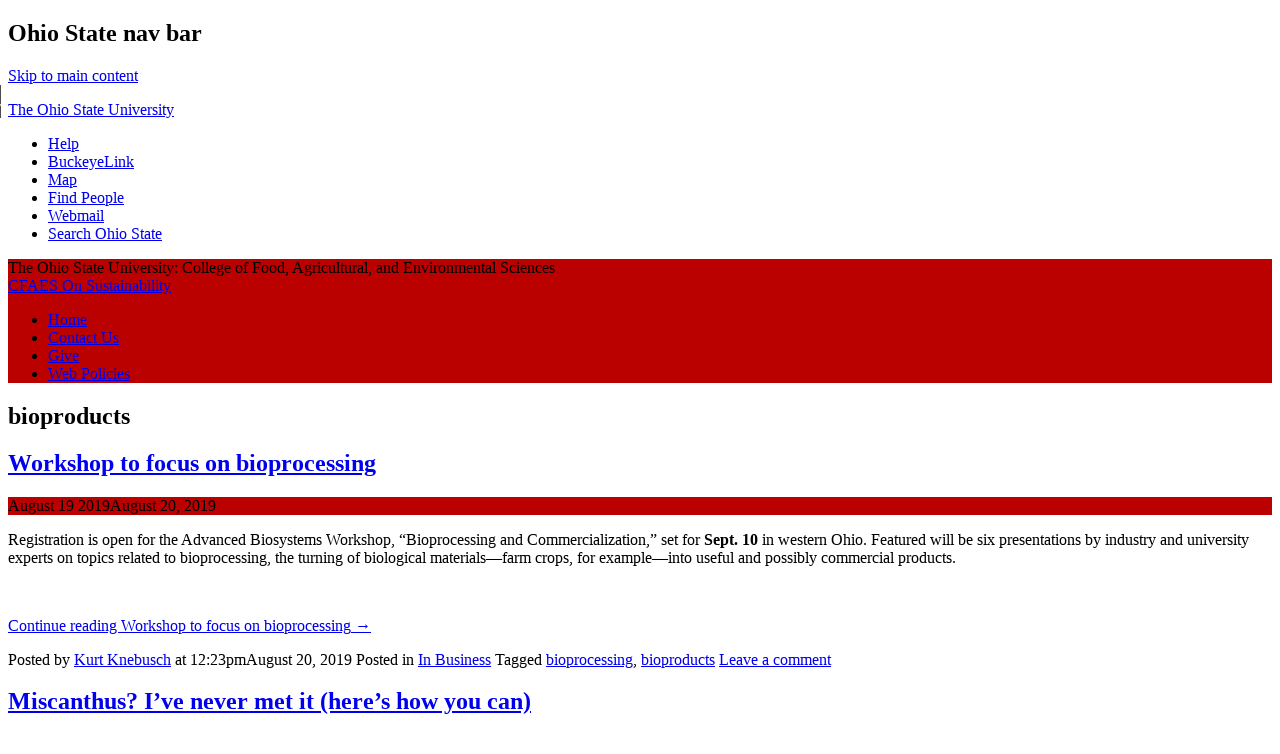

--- FILE ---
content_type: text/html; charset=UTF-8
request_url: https://u.osu.edu/sustainability/tag/bioproducts/
body_size: 16145
content:
<!DOCTYPE html>
<!--[if lt IE 7 ]><html class="ie ie6" lang="en-US"> <![endif]-->
<!--[if IE 7 ]><html class="ie ie7" lang="en-US"> <![endif]-->
<!--[if IE 8 ]><html class="ie ie8" lang="en-US"> <![endif]-->
<!--[if (gte IE 9)|!(IE)]><!--><html lang="en-US"><!--<![endif]-->
<head>
<meta charset="UTF-8" />
<meta name="viewport" content="width=device-width, initial-scale=1">
<meta http-equiv="X-UA-Compatible" content="IE=edge" />
<title>bioproducts | CFAES On Sustainability</title>
<link rel="profile" href="http://gmpg.org/xfn/11" />
<link rel="pingback" href="https://u.osu.edu/sustainability/xmlrpc.php" />
<link href="//maxcdn.bootstrapcdn.com/font-awesome/4.2.0/css/font-awesome.min.css" rel="stylesheet">
<!-- favicons -->
<link rel="shortcut icon" href="https://u.osu.edu/sustainability/wp-content/themes/osu/assets/osu_navbar/images/favicon.ico">
<link rel="apple-touch-icon" href="https://u.osu.edu/sustainability/wp-content/themes/osu/assets/osu_navbar/images/apple-touch-icon.png">

<meta name='robots' content='max-image-preview:large' />
<link rel='dns-prefetch' href='//www.osu.edu' />
<link rel="alternate" type="application/rss+xml" title="CFAES On Sustainability &raquo; Feed" href="https://u.osu.edu/sustainability/feed/" />
<link rel="alternate" type="application/rss+xml" title="CFAES On Sustainability &raquo; Comments Feed" href="https://u.osu.edu/sustainability/comments/feed/" />
<link rel="alternate" type="application/rss+xml" title="CFAES On Sustainability &raquo; bioproducts Tag Feed" href="https://u.osu.edu/sustainability/tag/bioproducts/feed/" />
<style id='wp-img-auto-sizes-contain-inline-css' type='text/css'>
img:is([sizes=auto i],[sizes^="auto," i]){contain-intrinsic-size:3000px 1500px}
/*# sourceURL=wp-img-auto-sizes-contain-inline-css */
</style>
<style id='wp-emoji-styles-inline-css' type='text/css'>

	img.wp-smiley, img.emoji {
		display: inline !important;
		border: none !important;
		box-shadow: none !important;
		height: 1em !important;
		width: 1em !important;
		margin: 0 0.07em !important;
		vertical-align: -0.1em !important;
		background: none !important;
		padding: 0 !important;
	}
/*# sourceURL=wp-emoji-styles-inline-css */
</style>
<style id='wp-block-library-inline-css' type='text/css'>
:root{--wp-block-synced-color:#7a00df;--wp-block-synced-color--rgb:122,0,223;--wp-bound-block-color:var(--wp-block-synced-color);--wp-editor-canvas-background:#ddd;--wp-admin-theme-color:#007cba;--wp-admin-theme-color--rgb:0,124,186;--wp-admin-theme-color-darker-10:#006ba1;--wp-admin-theme-color-darker-10--rgb:0,107,160.5;--wp-admin-theme-color-darker-20:#005a87;--wp-admin-theme-color-darker-20--rgb:0,90,135;--wp-admin-border-width-focus:2px}@media (min-resolution:192dpi){:root{--wp-admin-border-width-focus:1.5px}}.wp-element-button{cursor:pointer}:root .has-very-light-gray-background-color{background-color:#eee}:root .has-very-dark-gray-background-color{background-color:#313131}:root .has-very-light-gray-color{color:#eee}:root .has-very-dark-gray-color{color:#313131}:root .has-vivid-green-cyan-to-vivid-cyan-blue-gradient-background{background:linear-gradient(135deg,#00d084,#0693e3)}:root .has-purple-crush-gradient-background{background:linear-gradient(135deg,#34e2e4,#4721fb 50%,#ab1dfe)}:root .has-hazy-dawn-gradient-background{background:linear-gradient(135deg,#faaca8,#dad0ec)}:root .has-subdued-olive-gradient-background{background:linear-gradient(135deg,#fafae1,#67a671)}:root .has-atomic-cream-gradient-background{background:linear-gradient(135deg,#fdd79a,#004a59)}:root .has-nightshade-gradient-background{background:linear-gradient(135deg,#330968,#31cdcf)}:root .has-midnight-gradient-background{background:linear-gradient(135deg,#020381,#2874fc)}:root{--wp--preset--font-size--normal:16px;--wp--preset--font-size--huge:42px}.has-regular-font-size{font-size:1em}.has-larger-font-size{font-size:2.625em}.has-normal-font-size{font-size:var(--wp--preset--font-size--normal)}.has-huge-font-size{font-size:var(--wp--preset--font-size--huge)}.has-text-align-center{text-align:center}.has-text-align-left{text-align:left}.has-text-align-right{text-align:right}.has-fit-text{white-space:nowrap!important}#end-resizable-editor-section{display:none}.aligncenter{clear:both}.items-justified-left{justify-content:flex-start}.items-justified-center{justify-content:center}.items-justified-right{justify-content:flex-end}.items-justified-space-between{justify-content:space-between}.screen-reader-text{border:0;clip-path:inset(50%);height:1px;margin:-1px;overflow:hidden;padding:0;position:absolute;width:1px;word-wrap:normal!important}.screen-reader-text:focus{background-color:#ddd;clip-path:none;color:#444;display:block;font-size:1em;height:auto;left:5px;line-height:normal;padding:15px 23px 14px;text-decoration:none;top:5px;width:auto;z-index:100000}html :where(.has-border-color){border-style:solid}html :where([style*=border-top-color]){border-top-style:solid}html :where([style*=border-right-color]){border-right-style:solid}html :where([style*=border-bottom-color]){border-bottom-style:solid}html :where([style*=border-left-color]){border-left-style:solid}html :where([style*=border-width]){border-style:solid}html :where([style*=border-top-width]){border-top-style:solid}html :where([style*=border-right-width]){border-right-style:solid}html :where([style*=border-bottom-width]){border-bottom-style:solid}html :where([style*=border-left-width]){border-left-style:solid}html :where(img[class*=wp-image-]){height:auto;max-width:100%}:where(figure){margin:0 0 1em}html :where(.is-position-sticky){--wp-admin--admin-bar--position-offset:var(--wp-admin--admin-bar--height,0px)}@media screen and (max-width:600px){html :where(.is-position-sticky){--wp-admin--admin-bar--position-offset:0px}}

/*# sourceURL=wp-block-library-inline-css */
</style><style id='global-styles-inline-css' type='text/css'>
:root{--wp--preset--aspect-ratio--square: 1;--wp--preset--aspect-ratio--4-3: 4/3;--wp--preset--aspect-ratio--3-4: 3/4;--wp--preset--aspect-ratio--3-2: 3/2;--wp--preset--aspect-ratio--2-3: 2/3;--wp--preset--aspect-ratio--16-9: 16/9;--wp--preset--aspect-ratio--9-16: 9/16;--wp--preset--color--black: #000000;--wp--preset--color--cyan-bluish-gray: #abb8c3;--wp--preset--color--white: #ffffff;--wp--preset--color--pale-pink: #f78da7;--wp--preset--color--vivid-red: #cf2e2e;--wp--preset--color--luminous-vivid-orange: #ff6900;--wp--preset--color--luminous-vivid-amber: #fcb900;--wp--preset--color--light-green-cyan: #7bdcb5;--wp--preset--color--vivid-green-cyan: #00d084;--wp--preset--color--pale-cyan-blue: #8ed1fc;--wp--preset--color--vivid-cyan-blue: #0693e3;--wp--preset--color--vivid-purple: #9b51e0;--wp--preset--gradient--vivid-cyan-blue-to-vivid-purple: linear-gradient(135deg,rgb(6,147,227) 0%,rgb(155,81,224) 100%);--wp--preset--gradient--light-green-cyan-to-vivid-green-cyan: linear-gradient(135deg,rgb(122,220,180) 0%,rgb(0,208,130) 100%);--wp--preset--gradient--luminous-vivid-amber-to-luminous-vivid-orange: linear-gradient(135deg,rgb(252,185,0) 0%,rgb(255,105,0) 100%);--wp--preset--gradient--luminous-vivid-orange-to-vivid-red: linear-gradient(135deg,rgb(255,105,0) 0%,rgb(207,46,46) 100%);--wp--preset--gradient--very-light-gray-to-cyan-bluish-gray: linear-gradient(135deg,rgb(238,238,238) 0%,rgb(169,184,195) 100%);--wp--preset--gradient--cool-to-warm-spectrum: linear-gradient(135deg,rgb(74,234,220) 0%,rgb(151,120,209) 20%,rgb(207,42,186) 40%,rgb(238,44,130) 60%,rgb(251,105,98) 80%,rgb(254,248,76) 100%);--wp--preset--gradient--blush-light-purple: linear-gradient(135deg,rgb(255,206,236) 0%,rgb(152,150,240) 100%);--wp--preset--gradient--blush-bordeaux: linear-gradient(135deg,rgb(254,205,165) 0%,rgb(254,45,45) 50%,rgb(107,0,62) 100%);--wp--preset--gradient--luminous-dusk: linear-gradient(135deg,rgb(255,203,112) 0%,rgb(199,81,192) 50%,rgb(65,88,208) 100%);--wp--preset--gradient--pale-ocean: linear-gradient(135deg,rgb(255,245,203) 0%,rgb(182,227,212) 50%,rgb(51,167,181) 100%);--wp--preset--gradient--electric-grass: linear-gradient(135deg,rgb(202,248,128) 0%,rgb(113,206,126) 100%);--wp--preset--gradient--midnight: linear-gradient(135deg,rgb(2,3,129) 0%,rgb(40,116,252) 100%);--wp--preset--font-size--small: 13px;--wp--preset--font-size--medium: 20px;--wp--preset--font-size--large: 36px;--wp--preset--font-size--x-large: 42px;--wp--preset--spacing--20: 0.44rem;--wp--preset--spacing--30: 0.67rem;--wp--preset--spacing--40: 1rem;--wp--preset--spacing--50: 1.5rem;--wp--preset--spacing--60: 2.25rem;--wp--preset--spacing--70: 3.38rem;--wp--preset--spacing--80: 5.06rem;--wp--preset--shadow--natural: 6px 6px 9px rgba(0, 0, 0, 0.2);--wp--preset--shadow--deep: 12px 12px 50px rgba(0, 0, 0, 0.4);--wp--preset--shadow--sharp: 6px 6px 0px rgba(0, 0, 0, 0.2);--wp--preset--shadow--outlined: 6px 6px 0px -3px rgb(255, 255, 255), 6px 6px rgb(0, 0, 0);--wp--preset--shadow--crisp: 6px 6px 0px rgb(0, 0, 0);}:where(.is-layout-flex){gap: 0.5em;}:where(.is-layout-grid){gap: 0.5em;}body .is-layout-flex{display: flex;}.is-layout-flex{flex-wrap: wrap;align-items: center;}.is-layout-flex > :is(*, div){margin: 0;}body .is-layout-grid{display: grid;}.is-layout-grid > :is(*, div){margin: 0;}:where(.wp-block-columns.is-layout-flex){gap: 2em;}:where(.wp-block-columns.is-layout-grid){gap: 2em;}:where(.wp-block-post-template.is-layout-flex){gap: 1.25em;}:where(.wp-block-post-template.is-layout-grid){gap: 1.25em;}.has-black-color{color: var(--wp--preset--color--black) !important;}.has-cyan-bluish-gray-color{color: var(--wp--preset--color--cyan-bluish-gray) !important;}.has-white-color{color: var(--wp--preset--color--white) !important;}.has-pale-pink-color{color: var(--wp--preset--color--pale-pink) !important;}.has-vivid-red-color{color: var(--wp--preset--color--vivid-red) !important;}.has-luminous-vivid-orange-color{color: var(--wp--preset--color--luminous-vivid-orange) !important;}.has-luminous-vivid-amber-color{color: var(--wp--preset--color--luminous-vivid-amber) !important;}.has-light-green-cyan-color{color: var(--wp--preset--color--light-green-cyan) !important;}.has-vivid-green-cyan-color{color: var(--wp--preset--color--vivid-green-cyan) !important;}.has-pale-cyan-blue-color{color: var(--wp--preset--color--pale-cyan-blue) !important;}.has-vivid-cyan-blue-color{color: var(--wp--preset--color--vivid-cyan-blue) !important;}.has-vivid-purple-color{color: var(--wp--preset--color--vivid-purple) !important;}.has-black-background-color{background-color: var(--wp--preset--color--black) !important;}.has-cyan-bluish-gray-background-color{background-color: var(--wp--preset--color--cyan-bluish-gray) !important;}.has-white-background-color{background-color: var(--wp--preset--color--white) !important;}.has-pale-pink-background-color{background-color: var(--wp--preset--color--pale-pink) !important;}.has-vivid-red-background-color{background-color: var(--wp--preset--color--vivid-red) !important;}.has-luminous-vivid-orange-background-color{background-color: var(--wp--preset--color--luminous-vivid-orange) !important;}.has-luminous-vivid-amber-background-color{background-color: var(--wp--preset--color--luminous-vivid-amber) !important;}.has-light-green-cyan-background-color{background-color: var(--wp--preset--color--light-green-cyan) !important;}.has-vivid-green-cyan-background-color{background-color: var(--wp--preset--color--vivid-green-cyan) !important;}.has-pale-cyan-blue-background-color{background-color: var(--wp--preset--color--pale-cyan-blue) !important;}.has-vivid-cyan-blue-background-color{background-color: var(--wp--preset--color--vivid-cyan-blue) !important;}.has-vivid-purple-background-color{background-color: var(--wp--preset--color--vivid-purple) !important;}.has-black-border-color{border-color: var(--wp--preset--color--black) !important;}.has-cyan-bluish-gray-border-color{border-color: var(--wp--preset--color--cyan-bluish-gray) !important;}.has-white-border-color{border-color: var(--wp--preset--color--white) !important;}.has-pale-pink-border-color{border-color: var(--wp--preset--color--pale-pink) !important;}.has-vivid-red-border-color{border-color: var(--wp--preset--color--vivid-red) !important;}.has-luminous-vivid-orange-border-color{border-color: var(--wp--preset--color--luminous-vivid-orange) !important;}.has-luminous-vivid-amber-border-color{border-color: var(--wp--preset--color--luminous-vivid-amber) !important;}.has-light-green-cyan-border-color{border-color: var(--wp--preset--color--light-green-cyan) !important;}.has-vivid-green-cyan-border-color{border-color: var(--wp--preset--color--vivid-green-cyan) !important;}.has-pale-cyan-blue-border-color{border-color: var(--wp--preset--color--pale-cyan-blue) !important;}.has-vivid-cyan-blue-border-color{border-color: var(--wp--preset--color--vivid-cyan-blue) !important;}.has-vivid-purple-border-color{border-color: var(--wp--preset--color--vivid-purple) !important;}.has-vivid-cyan-blue-to-vivid-purple-gradient-background{background: var(--wp--preset--gradient--vivid-cyan-blue-to-vivid-purple) !important;}.has-light-green-cyan-to-vivid-green-cyan-gradient-background{background: var(--wp--preset--gradient--light-green-cyan-to-vivid-green-cyan) !important;}.has-luminous-vivid-amber-to-luminous-vivid-orange-gradient-background{background: var(--wp--preset--gradient--luminous-vivid-amber-to-luminous-vivid-orange) !important;}.has-luminous-vivid-orange-to-vivid-red-gradient-background{background: var(--wp--preset--gradient--luminous-vivid-orange-to-vivid-red) !important;}.has-very-light-gray-to-cyan-bluish-gray-gradient-background{background: var(--wp--preset--gradient--very-light-gray-to-cyan-bluish-gray) !important;}.has-cool-to-warm-spectrum-gradient-background{background: var(--wp--preset--gradient--cool-to-warm-spectrum) !important;}.has-blush-light-purple-gradient-background{background: var(--wp--preset--gradient--blush-light-purple) !important;}.has-blush-bordeaux-gradient-background{background: var(--wp--preset--gradient--blush-bordeaux) !important;}.has-luminous-dusk-gradient-background{background: var(--wp--preset--gradient--luminous-dusk) !important;}.has-pale-ocean-gradient-background{background: var(--wp--preset--gradient--pale-ocean) !important;}.has-electric-grass-gradient-background{background: var(--wp--preset--gradient--electric-grass) !important;}.has-midnight-gradient-background{background: var(--wp--preset--gradient--midnight) !important;}.has-small-font-size{font-size: var(--wp--preset--font-size--small) !important;}.has-medium-font-size{font-size: var(--wp--preset--font-size--medium) !important;}.has-large-font-size{font-size: var(--wp--preset--font-size--large) !important;}.has-x-large-font-size{font-size: var(--wp--preset--font-size--x-large) !important;}
/*# sourceURL=global-styles-inline-css */
</style>

<style id='classic-theme-styles-inline-css' type='text/css'>
/*! This file is auto-generated */
.wp-block-button__link{color:#fff;background-color:#32373c;border-radius:9999px;box-shadow:none;text-decoration:none;padding:calc(.667em + 2px) calc(1.333em + 2px);font-size:1.125em}.wp-block-file__button{background:#32373c;color:#fff;text-decoration:none}
/*# sourceURL=/wp-includes/css/classic-themes.min.css */
</style>
<link rel='stylesheet' id='blog_listing_pager-css' href='https://u.osu.edu/sustainability/wp-content/plugins/u-osu-blog-listing/includes/styles/blog-listing-styles.css?ver=6.9' type='text/css' media='all' />
<link rel='stylesheet' id='osu-style-css' href='https://u.osu.edu/sustainability/wp-content/themes/osu-3/style.css?ver=6.9' type='text/css' media='all' />
<link rel='stylesheet' id='osu-a11y-navbar-css' href='https://u.osu.edu/sustainability/wp-content/themes/osu/assets/a11y-navbar/css/a11y-navbar.styles.css?ver=6.9' type='text/css' media='all' />
<link rel='stylesheet' id='osu-webfonts-css' href='//www.osu.edu/assets/fonts/extended/webfonts.css?ver=6.9' type='text/css' media='all' />
<link rel='stylesheet' id='osu-navbar-css' href='https://u.osu.edu/sustainability/wp-content/themes/osu/assets/osu_navbar/css/osu_navbar-resp-white.css?ver=6.9' type='text/css' media='all' />
<link rel='stylesheet' id='osu-layout-css' href='https://u.osu.edu/sustainability/wp-content/themes/osu/layouts/content-sidebar.css?ver=6.9' type='text/css' media='all' />
<link rel='stylesheet' id='osu-global-css' href='https://u.osu.edu/sustainability/wp-content/themes/osu/assets/css/global.css?ver=1725559965' type='text/css' media='all' />
<link rel='stylesheet' id='osu-responsive-css' href='https://u.osu.edu/sustainability/wp-content/themes/osu/assets/css/responsive.css?ver=6.9' type='text/css' media='all' />
<link rel='stylesheet' id='osu-3-global-css' href='https://u.osu.edu/sustainability/wp-content/themes/osu-3/assets/css/global.css?ver=6.9' type='text/css' media='all' />
<link rel='stylesheet' id='osu-3-responsive-css' href='https://u.osu.edu/sustainability/wp-content/themes/osu-3/assets/css/responsive.css?ver=6.9' type='text/css' media='all' />
<script type="text/javascript" id="jquery-core-js-extra">
/* <![CDATA[ */
var msreader_featured_posts = {"saving":"Saving...","post_featured":"This post is featured","feature":"Feature","unfeature":"Unfeature"};
//# sourceURL=jquery-core-js-extra
/* ]]> */
</script>
<script type="text/javascript" src="https://u.osu.edu/sustainability/wp-includes/js/jquery/jquery.min.js?ver=3.7.1" id="jquery-core-js"></script>
<script type="text/javascript" src="https://u.osu.edu/sustainability/wp-includes/js/jquery/jquery-migrate.min.js?ver=3.4.1" id="jquery-migrate-js"></script>
<script type="text/javascript" id="jquery-js-after">
/* <![CDATA[ */
var ajaxurl = 'https://u.osu.edu/sustainability/wp-admin/admin-ajax.php';
//# sourceURL=jquery-js-after
/* ]]> */
</script>
<script type="text/javascript" src="https://u.osu.edu/sustainability/wp-content/themes/osu/assets/a11y-navbar/dist/hoverintent.min.js?ver=6.9" id="osu-a11y-navbar-hoverintent-js"></script>
<script type="text/javascript" src="https://u.osu.edu/sustainability/wp-content/themes/osu/assets/a11y-navbar/dist/polyfill.min.js?ver=6.9" id="osu-a11y-navbar-polyfill-js"></script>
<script type="text/javascript" src="https://u.osu.edu/sustainability/wp-content/themes/osu/assets/a11y-navbar/dist/a11yNavbar.min.js?ver=6.9" id="osu-a11y-navbar-js"></script>
<script type="text/javascript" id="beehive-gtm-network-frontend-header-js-after">
/* <![CDATA[ */
var dataLayer = [];
(function(w,d,s,l,i){w[l]=w[l]||[];w[l].push({'gtm.start':
			new Date().getTime(),event:'gtm.js'});var f=d.getElementsByTagName(s)[0],
			j=d.createElement(s),dl=l!='dataLayer'?'&l='+l:'';j.async=true;j.src=
			'https://www.googletagmanager.com/gtm.js?id='+i+dl;f.parentNode.insertBefore(j,f);
			})(window,document,'script','dataLayer','GTM-P8MKDW6');
//# sourceURL=beehive-gtm-network-frontend-header-js-after
/* ]]> */
</script>
<script type="text/javascript" src="https://u.osu.edu/sustainability/wp-content/themes/osu-3/assets/js/osu-3.js?ver=6.9" id="osu-3-general-js"></script>
<link rel="https://api.w.org/" href="https://u.osu.edu/sustainability/wp-json/" /><link rel="alternate" title="JSON" type="application/json" href="https://u.osu.edu/sustainability/wp-json/wp/v2/tags/224" /><link rel="EditURI" type="application/rsd+xml" title="RSD" href="https://u.osu.edu/sustainability/xmlrpc.php?rsd" />
<meta name="generator" content="u.osu.edu 6.9 - http://u.osu.edu/" />

        <script type="text/javascript">
            var jQueryMigrateHelperHasSentDowngrade = false;

			window.onerror = function( msg, url, line, col, error ) {
				// Break out early, do not processing if a downgrade reqeust was already sent.
				if ( jQueryMigrateHelperHasSentDowngrade ) {
					return true;
                }

				var xhr = new XMLHttpRequest();
				var nonce = '84327cc8d6';
				var jQueryFunctions = [
					'andSelf',
					'browser',
					'live',
					'boxModel',
					'support.boxModel',
					'size',
					'swap',
					'clean',
					'sub',
                ];
				var match_pattern = /\)\.(.+?) is not a function/;
                var erroredFunction = msg.match( match_pattern );

                // If there was no matching functions, do not try to downgrade.
                if ( null === erroredFunction || typeof erroredFunction !== 'object' || typeof erroredFunction[1] === "undefined" || -1 === jQueryFunctions.indexOf( erroredFunction[1] ) ) {
                    return true;
                }

                // Set that we've now attempted a downgrade request.
                jQueryMigrateHelperHasSentDowngrade = true;

				xhr.open( 'POST', 'https://u.osu.edu/sustainability/wp-admin/admin-ajax.php' );
				xhr.setRequestHeader( 'Content-Type', 'application/x-www-form-urlencoded' );
				xhr.onload = function () {
					var response,
                        reload = false;

					if ( 200 === xhr.status ) {
                        try {
                        	response = JSON.parse( xhr.response );

                        	reload = response.data.reload;
                        } catch ( e ) {
                        	reload = false;
                        }
                    }

					// Automatically reload the page if a deprecation caused an automatic downgrade, ensure visitors get the best possible experience.
					if ( reload ) {
						location.reload();
                    }
				};

				xhr.send( encodeURI( 'action=jquery-migrate-downgrade-version&_wpnonce=' + nonce ) );

				// Suppress error alerts in older browsers
				return true;
			}
        </script>

			<style type="text/css">
		.site-header,
		.entry-header .entry-meta,
		#commentform input#submit 
		{
			background-color: #BB0000;
		}
		nav#site-navigation li a:hover,
		nav#site-navigation li a:focus,
		nav#site-navigation li.current-menu-item > a:hover,
		nav#site-navigation li.current_page_ancestor > a,
		nav#site-navigation li:hover > a
		{
			border-bottom: 4px solid #BB0000;
		}
		nav#site-navigation li.current-menu-item > a,
		nav#site-navigation li.current_page_item > a
		{
			border-bottom: 4px solid #BB0000 !important;
		}
		nav#site-navigation li li.current-menu-item > a {
			border-bottom: 2px solid #BB0000 !important;
		}
		nav#site-navigation li li > a:hover,
		nav#site-navigation li li > a:focus,
		nav#site-navigation li li.current-menu-item li > a:hover
		{
			color: #BB0000;
			border-bottom-color: #BB0000 !important;
		}
		nav#site-navigation li li.current-menu-item > a {
			color: #BB0000 !important;
			border-bottom-color: #BB0000 !important;
			border-bottom-width: 2px !important;
		}
		nav.a11y-navbar ul.a11y-navbar-menubar.a11y-navbar-orientation-horizontal li a[role="menuitem"].a11y-navbar-menuitem[aria-haspopup="true"]::after,
		nav.a11y-navbar ul.a11y-navbar-menubar.a11y-navbar-orientation-horizontal li a[role="menuitem"].a11y-navbar-menuitem[aria-haspopup="true"]:hover::after,
		nav.a11y-navbar ul.a11y-navbar-menubar.a11y-navbar-orientation-horizontal li a[role="menuitem"].a11y-navbar-menuitem[aria-haspopup="true"]:focus::after
		{
		    border-top-color: #BB0000;
		}
		nav.a11y-navbar ul.a11y-navbar-menubar li ul[role="menu"].a11y-navbar-menu-open li a[aria-haspopup="true"]::after,
    nav.a11y-navbar ul.a11y-navbar-menubar li ul[role="menu"].a11y-navbar-menu-open li a[aria-haspopup="true"]:focus::after,
    nav.a11y-navbar ul.a11y-navbar-menubar li ul[role="menu"].a11y-navbar-menu-open li a[aria-haspopup="true"]:hover::after
		{
			border-left-color: #BB0000;
		}
		div.site-description {
			color: #ECF19F		}
					</style>
					<!-- Google Analytics tracking code output by Beehive Analytics Pro -->
						<script async src="https://www.googletagmanager.com/gtag/js?id=G-9X32NE8YCL&l=beehiveDataLayer"></script>
		<script>
						window.beehiveDataLayer = window.beehiveDataLayer || [];
			function gaplusu() {beehiveDataLayer.push(arguments);}
			gaplusu('js', new Date())
						gaplusu('config', 'G-9X32NE8YCL', {
				'anonymize_ip': false,
				'allow_google_signals': false,
			})
					</script>
		<style type="text/css">.recentcomments a{display:inline !important;padding:0 !important;margin:0 !important;}</style><style type="text/css">
/* <![CDATA[ */
img.latex { vertical-align: middle; border: none; }
/* ]]> */
</style>

<!-- html5shiv (http://code.google.com/p/html5shiv/) -->
<!--[if lt IE 9]>
<script src="https://u.osu.edu/sustainability/wp-content/themes/osu/assets/js/html5shiv.js"></script>
<script src="https://u.osu.edu/sustainability/wp-content/themes/osu/assets/js/html5shiv-printshiv.js"></script>
<link rel="stylesheet" href="https://u.osu.edu/sustainability/wp-content/themes/osu-3/assets/css/ie.css" type="text/css" media="all" />
<![endif]-->
</head>

<body class="archive tag tag-bioproducts tag-224 wp-theme-osu wp-child-theme-osu-3">
<div role="navigation" id="osu_navbar" aria-labelledby="osu_navbar_heading">
    
    <h2 id="osu_navbar_heading" class="osu-semantic">Ohio State nav bar</h2>
	<a href="#content" id="skip" class="osu-semantic">Skip to main content</a>
	
	<div class="container">
    	<div class="univ_info">
    		<p class="univ_name"><a href="http://osu.edu" title="The Ohio State University">The Ohio State University</a></p>
    	</div><!-- /univ_info -->
    	<div class="univ_links">
    		<div class="links">
    			<ul>
    				<li><a href="http://www.osu.edu/help.php" class="help">Help</a></li>
    				<li><a href="http://buckeyelink.osu.edu/" class="buckeyelink" >BuckeyeLink</a></li>
    				<li><a href="http://www.osu.edu/map/" class="map">Map</a></li>
    				<li><a href="http://www.osu.edu/findpeople.php" class="findpeople">Find People</a></li>
    				<li><a href="https://email.osu.edu/" class="webmail">Webmail</a></li> 
    				<li><a href="http://www.osu.edu/search/" class="search">Search Ohio State</a></li>
    			</ul>
    		</div><!-- /links -->
    	</div><!-- /univ_links -->
    </div><!-- /container -->

</div><!-- /osu_navbar -->
<div id="page" class="hfeed site">
		<header id="masthead" class="site-header" role="banner">
		<div class="site-branding osu-brand-style-rev-horizontal osu-brand-faes">
      <div class="osu-brand-text">The Ohio State University: College of Food, Agricultural, and Environmental Sciences</div>			<div class="site-title"><a href="https://u.osu.edu/sustainability/" title="CFAES On Sustainability" rel="home">CFAES On Sustainability</a></div>
			<div class="site-description"></div>
		</div>

		<nav id="site-navigation" class="navigation-main" role="navigation">
			<div class="menu"><ul>
<li ><a href="https://u.osu.edu/sustainability/">Home</a></li><li class="page_item page-item-20"><a href="https://u.osu.edu/sustainability/contact-us/">Contact Us</a></li>
<li class="page_item page-item-69"><a href="https://u.osu.edu/sustainability/give-2/">Give</a></li>
<li class="page_item page-item-16"><a href="https://u.osu.edu/sustainability/web-policies/">Web Policies</a></li>
</ul></div>
		</nav><!-- #site-navigation -->
	</header><!-- #masthead -->

	<div id="main" class="site-main">
		

	<section id="primary" class="content-area">
		<div id="content" class="site-content" role="main">

		
			<header class="page-header">
				<h2 role="heading" aria-level="2" class="page-title">
					bioproducts				</h2>
							</header><!-- .page-header -->

						
				
<article id="post-54737" class="post-54737 post type-post status-publish format-standard hentry category-in-business tag-bioprocessing tag-bioproducts">
	<header class="entry-header">
		<h2 role="heading" aria-level="2" class="entry-title"><a href="https://u.osu.edu/sustainability/2019/08/19/workshop-to-focus-on-bioprocessing/" rel="bookmark">Workshop to focus on bioprocessing</a></h2>

				<div class="entry-meta">
			<time class="entry-date published" datetime="2019-08-19T12:23:00+00:00"><span class="month">August</span> <span class="day">19</span> <span class="year">2019</span></time><time class="updated" datetime="2019-08-20T12:48:52+00:00">August 20, 2019</time>		</div><!-- .entry-meta -->
			</header><!-- .entry-header -->

		<div class="entry-content">
    		<p>Registration is open for the Advanced Biosystems Workshop, “Bioprocessing and Commercialization,” set for <strong>Sept. 10</strong> in western Ohio. Featured will be six presentations by industry and university experts on topics related to bioprocessing, the turning of biological materials—farm crops, for example—into useful and possibly commercial products.</p>
<p><img fetchpriority="high" decoding="async" class="alignnone wp-image-54759" src="https://u.osu.edu/sustainability/files/2019/08/GettyImages-118456753.jpg" alt="" width="450" height="301" srcset="https://u.osu.edu/sustainability/files/2019/08/GettyImages-118456753.jpg 723w, https://u.osu.edu/sustainability/files/2019/08/GettyImages-118456753-300x201.jpg 300w" sizes="(max-width: 450px) 100vw, 450px" /></p>
<p> <a href="https://u.osu.edu/sustainability/2019/08/19/workshop-to-focus-on-bioprocessing/#more-54737" class="more-link">Continue reading <span class="semantic">Workshop to focus on bioprocessing</span> <span class="meta-nav">&rarr;</span></a></p>
			</div><!-- .entry-content -->
	
	<footer class="entry-meta">
					<span class="author-byline">
				Posted by <span class="author vcard"><a class="url fn n" href="https://u.osu.edu/sustainability/author/knebusch-1-2/" title="View all posts by Kurt Knebusch" rel="author">Kurt Knebusch</a></span> at <span class="posted-on"><time class="entry-date published" datetime="2019-08-19T12:23:00+00:00">12:23pm</time><time class="updated" datetime="2019-08-20T12:48:52+00:00">August 20, 2019</time></span>			</span>
						<span class="cat-links">
				Posted in <a href="https://u.osu.edu/sustainability/category/in-business/" rel="category tag">In Business</a>			</span>
			
						<span class="tags-links">
				Tagged <a href="https://u.osu.edu/sustainability/tag/bioprocessing/" rel="tag">bioprocessing</a>, <a href="https://u.osu.edu/sustainability/tag/bioproducts/" rel="tag">bioproducts</a>			</span>
					
				<span class="comments-link"><a href="https://u.osu.edu/sustainability/2019/08/19/workshop-to-focus-on-bioprocessing/#respond">Leave a comment</a></span>
		
			</footer><!-- .entry-meta -->
</article><!-- #post-## -->

			
				
<article id="post-34549" class="post-34549 post type-post status-publish format-standard hentry category-in-business category-on-the-farm tag-biobased-products tag-bioenergy tag-bioproducts tag-farm-income tag-sustainable-agriculture">
	<header class="entry-header">
		<h2 role="heading" aria-level="2" class="entry-title"><a href="https://u.osu.edu/sustainability/2016/02/25/miscanthus-ive-never-met-it-heres-how-you-can/" rel="bookmark">Miscanthus? I’ve never met it (here’s how you can)</a></h2>

				<div class="entry-meta">
			<time class="entry-date published" datetime="2016-02-25T16:27:01+00:00"><span class="month">February</span> <span class="day">25</span> <span class="year">2016</span></time>		</div><!-- .entry-meta -->
			</header><!-- .entry-header -->

		<div class="entry-content">
    		<p><img decoding="async" class="alignleft size-full wp-image-34555" src="wp-content/uploads/2016/02/Photo-of-miscanthus-grass-2.jpg" alt="Photo of miscanthus grass 2" width="250" height="198" />Learn about giant miscanthus, a tall grass grown as a bioproduct crop, through a March 11 workshop and bus tour in Ashtabula County, hosted by CFAES’s outreach arm, OSU Extension. Farmers in the county, which is in far northeast Ohio, now grow about 4,000 acres of the stuff. A company called Aloterra Energy, meanwhile, runs a production facility in the county that turns the harvest into such things as <a href="http://www.starbeacon.com/news/local_news/plant-key-in-growing-business/article_5a4afb93-da19-5437-b43a-bb0678543b9c.html">biodegradable food containers</a>. The bus tour will include stops at farmers’ fields (possibly to see harvest if the weather is right; harvest is done in winter) and the Aloterra plant. Learn more <a href="http://cfaes.osu.edu/news/articles/bus-tour-promotes-miscanthus-production-opportunities">here</a> and <a href="http://ashtabula.osu.edu/program-areas/agriculture-and-natural-resources/miscanthus-production">here</a>. Download the flier, which includes the registration form, <a href="http://ashtabula.osu.edu/sites/ashtabula/files/imce/Program_Pages/ANR/Upcoming_Educational/March11MicanthusHarvestWorkshop.pdf">here</a>. (Photo: Miscanthus by photoncatcher from iStock.)</p>
			</div><!-- .entry-content -->
	
	<footer class="entry-meta">
					<span class="author-byline">
				Posted by <span class="author vcard"><a class="url fn n" href="https://u.osu.edu/sustainability/author/knebusch-1-2/" title="View all posts by Kurt Knebusch" rel="author">Kurt Knebusch</a></span> at <span class="posted-on"><time class="entry-date published" datetime="2016-02-25T16:27:01+00:00">4:27pm</time></span>			</span>
						<span class="cat-links">
				Posted in <a href="https://u.osu.edu/sustainability/category/in-business/" rel="category tag">In Business</a>, <a href="https://u.osu.edu/sustainability/category/on-the-farm/" rel="category tag">On The Farm</a>			</span>
			
						<span class="tags-links">
				Tagged <a href="https://u.osu.edu/sustainability/tag/biobased-products/" rel="tag">biobased products</a>, <a href="https://u.osu.edu/sustainability/tag/bioenergy/" rel="tag">bioenergy</a>, <a href="https://u.osu.edu/sustainability/tag/bioproducts/" rel="tag">bioproducts</a>, <a href="https://u.osu.edu/sustainability/tag/farm-income/" rel="tag">farm income</a>, <a href="https://u.osu.edu/sustainability/tag/sustainable-agriculture/" rel="tag">sustainable agriculture</a>			</span>
					
				<span class="comments-link"><a href="https://u.osu.edu/sustainability/2016/02/25/miscanthus-ive-never-met-it-heres-how-you-can/#respond">Leave a comment</a></span>
		
			</footer><!-- .entry-meta -->
</article><!-- #post-## -->

			
				
<article id="post-23198" class="post-23198 post type-post status-publish format-standard hentry category-on-campus tag-bioenergy tag-biofuels tag-bioproducts">
	<header class="entry-header">
		<h2 role="heading" aria-level="2" class="entry-title"><a href="https://u.osu.edu/sustainability/2014/02/12/raising-crane/" rel="bookmark">Raising crane</a></h2>

				<div class="entry-meta">
			<time class="entry-date published" datetime="2014-02-12T17:05:17+00:00"><span class="month">February</span> <span class="day">12</span> <span class="year">2014</span></time>		</div><!-- .entry-meta -->
			</header><!-- .entry-header -->

		<div class="entry-content">
    		<p><img decoding="async" class="alignleft size-full wp-image-23199" alt="OSU OARDC FABE building construction" src="wp-content/uploads/2014/02/2014_FABE_2_11_14.jpg" width="268" height="224" />Work continues on CFAES&#8217;s new <a href="http://cfaes.osu.edu/news/articles/ground-broken-for-new-ag-engineering-building-ohio-states-oardc-wooster-campus">Department of Food, Agricultural and Biological Engineering Building,</a> located on the Wooster campus of CFAES&#8217;s research arm, <a href="http://oardc.osu.edu/">OARDC,</a> in this shot taken Feb. 11 by Ken Chamberlain of CFAES Communications.</p>
			</div><!-- .entry-content -->
	
	<footer class="entry-meta">
					<span class="author-byline">
				Posted by <span class="author vcard"><a class="url fn n" href="https://u.osu.edu/sustainability/author/knebusch-1-2/" title="View all posts by Kurt Knebusch" rel="author">Kurt Knebusch</a></span> at <span class="posted-on"><time class="entry-date published" datetime="2014-02-12T17:05:17+00:00">5:05pm</time></span>			</span>
						<span class="cat-links">
				Posted in <a href="https://u.osu.edu/sustainability/category/on-campus/" rel="category tag">On Campus</a>			</span>
			
						<span class="tags-links">
				Tagged <a href="https://u.osu.edu/sustainability/tag/bioenergy/" rel="tag">bioenergy</a>, <a href="https://u.osu.edu/sustainability/tag/biofuels/" rel="tag">biofuels</a>, <a href="https://u.osu.edu/sustainability/tag/bioproducts/" rel="tag">bioproducts</a>			</span>
					
				<span class="comments-link"><a href="https://u.osu.edu/sustainability/2014/02/12/raising-crane/#respond">Leave a comment</a></span>
		
			</footer><!-- .entry-meta -->
</article><!-- #post-## -->

			
				
<article id="post-22300" class="post-22300 post type-post status-publish format-standard hentry category-on-campus tag-bioenergy tag-bioproducts">
	<header class="entry-header">
		<h2 role="heading" aria-level="2" class="entry-title"><a href="https://u.osu.edu/sustainability/2013/12/19/going-growing-up/" rel="bookmark">Going, growing up</a></h2>

				<div class="entry-meta">
			<time class="entry-date published" datetime="2013-12-19T18:08:07+00:00"><span class="month">December</span> <span class="day">19</span> <span class="year">2013</span></time>		</div><!-- .entry-meta -->
			</header><!-- .entry-header -->

		<div class="entry-content">
    		<p><img loading="lazy" decoding="async" class="alignleft size-full wp-image-22301" alt="OSU CFAES OARDC FABE building construction" src="wp-content/uploads/2013/12/FABE-12-19-13.jpg" width="300" height="250" />Construction continues on CFAES&#8217;s new <a href="http://cfaes.osu.edu/news/articles/ground-broken-for-new-ag-engineering-building-ohio-states-oardc-wooster-campus">Department of Food, Agricultural and Biological Engineering Building</a> in this photo taken Thursday, Dec. 19. The building, to be used for studies of bioenergy, bioproducts and more, is located on the Wooster campus of CFAES&#8217;s research arm, OARDC. (Photo: K.D. Chamberlain.)</p>
			</div><!-- .entry-content -->
	
	<footer class="entry-meta">
					<span class="author-byline">
				Posted by <span class="author vcard"><a class="url fn n" href="https://u.osu.edu/sustainability/author/knebusch-1-2/" title="View all posts by Kurt Knebusch" rel="author">Kurt Knebusch</a></span> at <span class="posted-on"><time class="entry-date published" datetime="2013-12-19T18:08:07+00:00">6:08pm</time></span>			</span>
						<span class="cat-links">
				Posted in <a href="https://u.osu.edu/sustainability/category/on-campus/" rel="category tag">On Campus</a>			</span>
			
						<span class="tags-links">
				Tagged <a href="https://u.osu.edu/sustainability/tag/bioenergy/" rel="tag">bioenergy</a>, <a href="https://u.osu.edu/sustainability/tag/bioproducts/" rel="tag">bioproducts</a>			</span>
					
				<span class="comments-link"><a href="https://u.osu.edu/sustainability/2013/12/19/going-growing-up/#respond">Leave a comment</a></span>
		
			</footer><!-- .entry-meta -->
</article><!-- #post-## -->

			
				
<article id="post-20272" class="post-20272 post type-post status-publish format-standard hentry category-in-business category-on-campus tag-bioproducts tag-sustainability">
	<header class="entry-header">
		<h2 role="heading" aria-level="2" class="entry-title"><a href="https://u.osu.edu/sustainability/2013/09/04/peeling-ohio-grown-rubber/" rel="bookmark">Peeling (Ohio-grown) rubber</a></h2>

				<div class="entry-meta">
			<time class="entry-date published" datetime="2013-09-04T16:46:16+00:00"><span class="month">September</span> <span class="day">4</span> <span class="year">2013</span></time>		</div><!-- .entry-meta -->
			</header><!-- .entry-header -->

		<div class="entry-content">
    		<p><img loading="lazy" decoding="async" class="alignleft size-full wp-image-20275" alt="OSU Wooster Campus CFAES, OARDC, OSUE Chancellor  John Carey OSU Interm President  Joe Alutto" src="wp-content/uploads/2013/09/rubber-plant-visit-for-GB1.jpg" width="212" height="176" />The Wooster campus of CFAES&#8217;s research arm, OARDC, today hosted a visit by Ohio Board of Regents Chancellor John Carey. Here, Carey, left, Ohio State University Interim President Joseph Alutto, center, and Ohio Rep. Ron Amstutz (1st District), with CFAES Dean Bruce McPheron in the background, examine rubber made from Russian dandelions. CFAES&#8217;s Katrina Cornish and colleagues are developing Russian dandelions as an alternative, sustainable, Ohio-grown source of rubber <a href="in-business/watch-natural-rubber-is-extremely-important-to-any-developed-country/">(video,</a> 2:22). (K.D. Chamberlain image.)</p>
			</div><!-- .entry-content -->
	
	<footer class="entry-meta">
					<span class="author-byline">
				Posted by <span class="author vcard"><a class="url fn n" href="https://u.osu.edu/sustainability/author/knebusch-1-2/" title="View all posts by Kurt Knebusch" rel="author">Kurt Knebusch</a></span> at <span class="posted-on"><time class="entry-date published" datetime="2013-09-04T16:46:16+00:00">4:46pm</time></span>			</span>
						<span class="cat-links">
				Posted in <a href="https://u.osu.edu/sustainability/category/in-business/" rel="category tag">In Business</a>, <a href="https://u.osu.edu/sustainability/category/on-campus/" rel="category tag">On Campus</a>			</span>
			
						<span class="tags-links">
				Tagged <a href="https://u.osu.edu/sustainability/tag/bioproducts/" rel="tag">bioproducts</a>, <a href="https://u.osu.edu/sustainability/tag/sustainability/" rel="tag">sustainability</a>			</span>
					
				<span class="comments-link"><a href="https://u.osu.edu/sustainability/2013/09/04/peeling-ohio-grown-rubber/#respond">Leave a comment</a></span>
		
			</footer><!-- .entry-meta -->
</article><!-- #post-## -->

			
				
<article id="post-18660" class="post-18660 post type-post status-publish format-standard hentry category-in-business tag-bioenergy tag-biofuels tag-bioproducts">
	<header class="entry-header">
		<h2 role="heading" aria-level="2" class="entry-title"><a href="https://u.osu.edu/sustainability/2013/04/26/building-our-bioeconomy/" rel="bookmark">Building our bioeconomy</a></h2>

				<div class="entry-meta">
			<time class="entry-date published" datetime="2013-04-26T15:01:32+00:00"><span class="month">April</span> <span class="day">26</span> <span class="year">2013</span></time>		</div><!-- .entry-meta -->
			</header><!-- .entry-header -->

		<div class="entry-content">
    		<p><a href="http://www.youtube.com/watch?v=NQMRcYDakiw&amp;list=UUK-A15om2wTuYBj7w0Gbo3w&amp;index=3"><img loading="lazy" decoding="async" class="alignleft size-full wp-image-18661" alt="Junior video" src="wp-content/uploads/2013/04/Junior-video.jpg" width="300" height="184" /></a>Yebo Li’s work creates new bioenergy and bioproducts, new jobs, and a greener Ohio both economically and environmentally. Read more and watch a short video <a href="http://cfaes.osu.edu/news/articles/ohio-state-scientist-recognized-for-bioproduct-bioenergy-breakthroughs">here.</a></p>
			</div><!-- .entry-content -->
	
	<footer class="entry-meta">
					<span class="author-byline">
				Posted by <span class="author vcard"><a class="url fn n" href="https://u.osu.edu/sustainability/author/knebusch-1-2/" title="View all posts by Kurt Knebusch" rel="author">Kurt Knebusch</a></span> at <span class="posted-on"><time class="entry-date published" datetime="2013-04-26T15:01:32+00:00">3:01pm</time></span>			</span>
						<span class="cat-links">
				Posted in <a href="https://u.osu.edu/sustainability/category/in-business/" rel="category tag">In Business</a>			</span>
			
						<span class="tags-links">
				Tagged <a href="https://u.osu.edu/sustainability/tag/bioenergy/" rel="tag">bioenergy</a>, <a href="https://u.osu.edu/sustainability/tag/biofuels/" rel="tag">biofuels</a>, <a href="https://u.osu.edu/sustainability/tag/bioproducts/" rel="tag">bioproducts</a>			</span>
					
				<span class="comments-link"><a href="https://u.osu.edu/sustainability/2013/04/26/building-our-bioeconomy/#respond">Leave a comment</a></span>
		
			</footer><!-- .entry-meta -->
</article><!-- #post-## -->

			
			
		
		</div><!-- #content -->
	</section><!-- #primary -->

	<div id="secondary" class="widget-area" role="complementary">
				
				
		<aside id="search-2" class="widget widget_search"><form role="search" method="get" class="search-form" action="https://u.osu.edu/sustainability/">
	<label>
		<span class="screen-reader-text">Search for:</span>
		<input type="search" class="search-field" placeholder="Search this blog&hellip;" value="" name="s" title="Search for:" />
	</label>
	<input type="submit" class="search-submit" value="Search" />
</form>
</aside>
		<aside id="recent-posts-2" class="widget widget_recent_entries">
		<h3 role="heading" aria-level="3" class="widget-title">Recent Posts</h3>
		<ul>
											<li>
					<a href="https://u.osu.edu/sustainability/2022/05/31/theres-now-a-maple-syrup-that-was-made-on-kelleys-island/">There’s now a maple syrup that was made on Kelleys Island</a>
									</li>
											<li>
					<a href="https://u.osu.edu/sustainability/2022/05/27/how-to-have-water-for-everyone-in-ohio/">How to have water for everyone in Ohio</a>
									</li>
											<li>
					<a href="https://u.osu.edu/sustainability/2022/05/26/whats-ahead-for-lake-erie-this-summer/">What’s ahead for Lake Erie this summer?</a>
									</li>
											<li>
					<a href="https://u.osu.edu/sustainability/2022/05/26/ohio-to-host-national-sustainable-ag-conference/">Ohio to host national sustainable ag conference</a>
									</li>
											<li>
					<a href="https://u.osu.edu/sustainability/2022/05/26/greenhouse-scene-cutting-edge-cfaes-facility-nears-completion/">Green(house) scene: Cutting-edge CFAES facility nears completion</a>
									</li>
					</ul>

		</aside><aside id="recent-comments-2" class="widget widget_recent_comments"><h3 role="heading" aria-level="3" class="widget-title">Recent Comments</h3><ul id="recentcomments"><li class="recentcomments"><span class="comment-author-link">Kane Lime</span> on <a href="https://u.osu.edu/sustainability/2020/09/18/buy-fall-plants-help-sustain-secrest/#comment-733">Buy fall plants, help sustain Secrest</a></li><li class="recentcomments"><span class="comment-author-link">Lane Jancy</span> on <a href="https://u.osu.edu/sustainability/2021/09/22/no-farm-science-review-today/#comment-732">No Farm Science Review today</a></li><li class="recentcomments"><span class="comment-author-link">الشعلة</span> on <a href="https://u.osu.edu/sustainability/2022/05/26/whats-ahead-for-lake-erie-this-summer/#comment-723">What’s ahead for Lake Erie this summer?</a></li><li class="recentcomments"><span class="comment-author-link">الشعلة</span> on <a href="https://u.osu.edu/sustainability/2022/05/31/theres-now-a-maple-syrup-that-was-made-on-kelleys-island/#comment-718">There’s now a maple syrup that was made on Kelleys Island</a></li><li class="recentcomments"><span class="comment-author-link">rambototo</span> on <a href="https://u.osu.edu/sustainability/2020/01/27/cfaes-experts-available-to-comment-on-coronavirus/#comment-717">CFAES experts can comment on coronavirus</a></li></ul></aside><aside id="archives-2" class="widget widget_archive"><h3 role="heading" aria-level="3" class="widget-title">Archives</h3>
			<ul>
					<li><a href='https://u.osu.edu/sustainability/2022/05/'>May 2022</a></li>
	<li><a href='https://u.osu.edu/sustainability/2022/04/'>April 2022</a></li>
	<li><a href='https://u.osu.edu/sustainability/2022/03/'>March 2022</a></li>
	<li><a href='https://u.osu.edu/sustainability/2022/02/'>February 2022</a></li>
	<li><a href='https://u.osu.edu/sustainability/2022/01/'>January 2022</a></li>
	<li><a href='https://u.osu.edu/sustainability/2021/12/'>December 2021</a></li>
	<li><a href='https://u.osu.edu/sustainability/2021/11/'>November 2021</a></li>
	<li><a href='https://u.osu.edu/sustainability/2021/10/'>October 2021</a></li>
	<li><a href='https://u.osu.edu/sustainability/2021/09/'>September 2021</a></li>
	<li><a href='https://u.osu.edu/sustainability/2021/08/'>August 2021</a></li>
	<li><a href='https://u.osu.edu/sustainability/2021/07/'>July 2021</a></li>
	<li><a href='https://u.osu.edu/sustainability/2021/06/'>June 2021</a></li>
	<li><a href='https://u.osu.edu/sustainability/2021/05/'>May 2021</a></li>
	<li><a href='https://u.osu.edu/sustainability/2021/04/'>April 2021</a></li>
	<li><a href='https://u.osu.edu/sustainability/2021/03/'>March 2021</a></li>
	<li><a href='https://u.osu.edu/sustainability/2021/02/'>February 2021</a></li>
	<li><a href='https://u.osu.edu/sustainability/2021/01/'>January 2021</a></li>
	<li><a href='https://u.osu.edu/sustainability/2020/12/'>December 2020</a></li>
	<li><a href='https://u.osu.edu/sustainability/2020/11/'>November 2020</a></li>
	<li><a href='https://u.osu.edu/sustainability/2020/10/'>October 2020</a></li>
	<li><a href='https://u.osu.edu/sustainability/2020/09/'>September 2020</a></li>
	<li><a href='https://u.osu.edu/sustainability/2020/08/'>August 2020</a></li>
	<li><a href='https://u.osu.edu/sustainability/2020/07/'>July 2020</a></li>
	<li><a href='https://u.osu.edu/sustainability/2020/06/'>June 2020</a></li>
	<li><a href='https://u.osu.edu/sustainability/2020/05/'>May 2020</a></li>
	<li><a href='https://u.osu.edu/sustainability/2020/04/'>April 2020</a></li>
	<li><a href='https://u.osu.edu/sustainability/2020/03/'>March 2020</a></li>
	<li><a href='https://u.osu.edu/sustainability/2020/02/'>February 2020</a></li>
	<li><a href='https://u.osu.edu/sustainability/2020/01/'>January 2020</a></li>
	<li><a href='https://u.osu.edu/sustainability/2019/12/'>December 2019</a></li>
	<li><a href='https://u.osu.edu/sustainability/2019/11/'>November 2019</a></li>
	<li><a href='https://u.osu.edu/sustainability/2019/10/'>October 2019</a></li>
	<li><a href='https://u.osu.edu/sustainability/2019/09/'>September 2019</a></li>
	<li><a href='https://u.osu.edu/sustainability/2019/08/'>August 2019</a></li>
	<li><a href='https://u.osu.edu/sustainability/2019/07/'>July 2019</a></li>
	<li><a href='https://u.osu.edu/sustainability/2019/06/'>June 2019</a></li>
	<li><a href='https://u.osu.edu/sustainability/2019/05/'>May 2019</a></li>
	<li><a href='https://u.osu.edu/sustainability/2019/04/'>April 2019</a></li>
	<li><a href='https://u.osu.edu/sustainability/2019/03/'>March 2019</a></li>
	<li><a href='https://u.osu.edu/sustainability/2019/02/'>February 2019</a></li>
	<li><a href='https://u.osu.edu/sustainability/2019/01/'>January 2019</a></li>
	<li><a href='https://u.osu.edu/sustainability/2018/12/'>December 2018</a></li>
	<li><a href='https://u.osu.edu/sustainability/2018/11/'>November 2018</a></li>
	<li><a href='https://u.osu.edu/sustainability/2018/10/'>October 2018</a></li>
	<li><a href='https://u.osu.edu/sustainability/2018/09/'>September 2018</a></li>
	<li><a href='https://u.osu.edu/sustainability/2018/08/'>August 2018</a></li>
	<li><a href='https://u.osu.edu/sustainability/2018/07/'>July 2018</a></li>
	<li><a href='https://u.osu.edu/sustainability/2018/06/'>June 2018</a></li>
	<li><a href='https://u.osu.edu/sustainability/2018/05/'>May 2018</a></li>
	<li><a href='https://u.osu.edu/sustainability/2018/04/'>April 2018</a></li>
	<li><a href='https://u.osu.edu/sustainability/2018/03/'>March 2018</a></li>
	<li><a href='https://u.osu.edu/sustainability/2018/02/'>February 2018</a></li>
	<li><a href='https://u.osu.edu/sustainability/2018/01/'>January 2018</a></li>
	<li><a href='https://u.osu.edu/sustainability/2017/12/'>December 2017</a></li>
	<li><a href='https://u.osu.edu/sustainability/2017/11/'>November 2017</a></li>
	<li><a href='https://u.osu.edu/sustainability/2017/10/'>October 2017</a></li>
	<li><a href='https://u.osu.edu/sustainability/2017/09/'>September 2017</a></li>
	<li><a href='https://u.osu.edu/sustainability/2017/08/'>August 2017</a></li>
	<li><a href='https://u.osu.edu/sustainability/2017/07/'>July 2017</a></li>
	<li><a href='https://u.osu.edu/sustainability/2017/06/'>June 2017</a></li>
	<li><a href='https://u.osu.edu/sustainability/2017/05/'>May 2017</a></li>
	<li><a href='https://u.osu.edu/sustainability/2017/04/'>April 2017</a></li>
	<li><a href='https://u.osu.edu/sustainability/2017/03/'>March 2017</a></li>
	<li><a href='https://u.osu.edu/sustainability/2017/02/'>February 2017</a></li>
	<li><a href='https://u.osu.edu/sustainability/2017/01/'>January 2017</a></li>
	<li><a href='https://u.osu.edu/sustainability/2016/12/'>December 2016</a></li>
	<li><a href='https://u.osu.edu/sustainability/2016/11/'>November 2016</a></li>
	<li><a href='https://u.osu.edu/sustainability/2016/10/'>October 2016</a></li>
	<li><a href='https://u.osu.edu/sustainability/2016/09/'>September 2016</a></li>
	<li><a href='https://u.osu.edu/sustainability/2016/08/'>August 2016</a></li>
	<li><a href='https://u.osu.edu/sustainability/2016/07/'>July 2016</a></li>
	<li><a href='https://u.osu.edu/sustainability/2016/06/'>June 2016</a></li>
	<li><a href='https://u.osu.edu/sustainability/2016/05/'>May 2016</a></li>
	<li><a href='https://u.osu.edu/sustainability/2016/04/'>April 2016</a></li>
	<li><a href='https://u.osu.edu/sustainability/2016/03/'>March 2016</a></li>
	<li><a href='https://u.osu.edu/sustainability/2016/02/'>February 2016</a></li>
	<li><a href='https://u.osu.edu/sustainability/2016/01/'>January 2016</a></li>
	<li><a href='https://u.osu.edu/sustainability/2015/12/'>December 2015</a></li>
	<li><a href='https://u.osu.edu/sustainability/2015/11/'>November 2015</a></li>
	<li><a href='https://u.osu.edu/sustainability/2015/10/'>October 2015</a></li>
	<li><a href='https://u.osu.edu/sustainability/2015/09/'>September 2015</a></li>
	<li><a href='https://u.osu.edu/sustainability/2015/08/'>August 2015</a></li>
	<li><a href='https://u.osu.edu/sustainability/2015/07/'>July 2015</a></li>
	<li><a href='https://u.osu.edu/sustainability/2015/06/'>June 2015</a></li>
	<li><a href='https://u.osu.edu/sustainability/2015/05/'>May 2015</a></li>
	<li><a href='https://u.osu.edu/sustainability/2015/04/'>April 2015</a></li>
	<li><a href='https://u.osu.edu/sustainability/2015/03/'>March 2015</a></li>
	<li><a href='https://u.osu.edu/sustainability/2015/02/'>February 2015</a></li>
	<li><a href='https://u.osu.edu/sustainability/2015/01/'>January 2015</a></li>
	<li><a href='https://u.osu.edu/sustainability/2014/12/'>December 2014</a></li>
	<li><a href='https://u.osu.edu/sustainability/2014/11/'>November 2014</a></li>
	<li><a href='https://u.osu.edu/sustainability/2014/10/'>October 2014</a></li>
	<li><a href='https://u.osu.edu/sustainability/2014/09/'>September 2014</a></li>
	<li><a href='https://u.osu.edu/sustainability/2014/08/'>August 2014</a></li>
	<li><a href='https://u.osu.edu/sustainability/2014/07/'>July 2014</a></li>
	<li><a href='https://u.osu.edu/sustainability/2014/06/'>June 2014</a></li>
	<li><a href='https://u.osu.edu/sustainability/2014/05/'>May 2014</a></li>
	<li><a href='https://u.osu.edu/sustainability/2014/04/'>April 2014</a></li>
	<li><a href='https://u.osu.edu/sustainability/2014/03/'>March 2014</a></li>
	<li><a href='https://u.osu.edu/sustainability/2014/02/'>February 2014</a></li>
	<li><a href='https://u.osu.edu/sustainability/2014/01/'>January 2014</a></li>
	<li><a href='https://u.osu.edu/sustainability/2013/12/'>December 2013</a></li>
	<li><a href='https://u.osu.edu/sustainability/2013/11/'>November 2013</a></li>
	<li><a href='https://u.osu.edu/sustainability/2013/10/'>October 2013</a></li>
	<li><a href='https://u.osu.edu/sustainability/2013/09/'>September 2013</a></li>
	<li><a href='https://u.osu.edu/sustainability/2013/08/'>August 2013</a></li>
	<li><a href='https://u.osu.edu/sustainability/2013/07/'>July 2013</a></li>
	<li><a href='https://u.osu.edu/sustainability/2013/06/'>June 2013</a></li>
	<li><a href='https://u.osu.edu/sustainability/2013/05/'>May 2013</a></li>
	<li><a href='https://u.osu.edu/sustainability/2013/04/'>April 2013</a></li>
	<li><a href='https://u.osu.edu/sustainability/2013/03/'>March 2013</a></li>
	<li><a href='https://u.osu.edu/sustainability/2013/02/'>February 2013</a></li>
	<li><a href='https://u.osu.edu/sustainability/2013/01/'>January 2013</a></li>
	<li><a href='https://u.osu.edu/sustainability/2012/12/'>December 2012</a></li>
	<li><a href='https://u.osu.edu/sustainability/2012/11/'>November 2012</a></li>
	<li><a href='https://u.osu.edu/sustainability/2012/10/'>October 2012</a></li>
	<li><a href='https://u.osu.edu/sustainability/2012/09/'>September 2012</a></li>
	<li><a href='https://u.osu.edu/sustainability/2012/08/'>August 2012</a></li>
	<li><a href='https://u.osu.edu/sustainability/2012/07/'>July 2012</a></li>
	<li><a href='https://u.osu.edu/sustainability/2012/06/'>June 2012</a></li>
	<li><a href='https://u.osu.edu/sustainability/2012/05/'>May 2012</a></li>
	<li><a href='https://u.osu.edu/sustainability/2012/04/'>April 2012</a></li>
	<li><a href='https://u.osu.edu/sustainability/2012/03/'>March 2012</a></li>
	<li><a href='https://u.osu.edu/sustainability/2012/02/'>February 2012</a></li>
	<li><a href='https://u.osu.edu/sustainability/2012/01/'>January 2012</a></li>
	<li><a href='https://u.osu.edu/sustainability/2011/12/'>December 2011</a></li>
	<li><a href='https://u.osu.edu/sustainability/2011/11/'>November 2011</a></li>
	<li><a href='https://u.osu.edu/sustainability/2011/10/'>October 2011</a></li>
	<li><a href='https://u.osu.edu/sustainability/2011/09/'>September 2011</a></li>
	<li><a href='https://u.osu.edu/sustainability/2011/08/'>August 2011</a></li>
	<li><a href='https://u.osu.edu/sustainability/2011/07/'>July 2011</a></li>
	<li><a href='https://u.osu.edu/sustainability/2011/06/'>June 2011</a></li>
	<li><a href='https://u.osu.edu/sustainability/2011/05/'>May 2011</a></li>
	<li><a href='https://u.osu.edu/sustainability/2011/04/'>April 2011</a></li>
	<li><a href='https://u.osu.edu/sustainability/2011/03/'>March 2011</a></li>
	<li><a href='https://u.osu.edu/sustainability/2011/02/'>February 2011</a></li>
	<li><a href='https://u.osu.edu/sustainability/2011/01/'>January 2011</a></li>
	<li><a href='https://u.osu.edu/sustainability/2010/12/'>December 2010</a></li>
	<li><a href='https://u.osu.edu/sustainability/2010/11/'>November 2010</a></li>
	<li><a href='https://u.osu.edu/sustainability/2010/10/'>October 2010</a></li>
			</ul>

			</aside><aside id="categories-2" class="widget widget_categories"><h3 role="heading" aria-level="3" class="widget-title">Categories</h3>
			<ul>
					<li class="cat-item cat-item-4"><a href="https://u.osu.edu/sustainability/category/at-home/">At Home</a>
</li>
	<li class="cat-item cat-item-5"><a href="https://u.osu.edu/sustainability/category/in-business/">In Business</a>
</li>
	<li class="cat-item cat-item-3"><a href="https://u.osu.edu/sustainability/category/on-campus/">On Campus</a>
</li>
	<li class="cat-item cat-item-2"><a href="https://u.osu.edu/sustainability/category/on-the-farm/">On The Farm</a>
</li>
	<li class="cat-item cat-item-1"><a href="https://u.osu.edu/sustainability/category/uncategorized/">Uncategorized</a>
</li>
			</ul>

			</aside><aside id="meta-2" class="widget widget_meta"><h3 role="heading" aria-level="3" class="widget-title">Meta</h3>			<ul>
						<li><a href="https://u.osu.edu/sustainability/wp-login.php?action=shibboleth">Log in</a></li>
			<li><a href="https://u.osu.edu/sustainability/feed/" title="Syndicate this site using RSS 2.0">Entries <abbr title="Really Simple Syndication">RSS</abbr></a></li>
			<li><a href="https://u.osu.edu/sustainability/comments/feed/" title="The latest comments to all posts in RSS">Comments <abbr title="Really Simple Syndication">RSS</abbr></a></li>
			<li><a href="http://u.osu.edu/" title="Powered by u.osu.edu">u.osu.edu</a></li>
						</ul>
		</aside>	</div><!-- #secondary -->

	</div><!-- #main -->

	<footer id="colophon" class="site-footer" role="contentinfo">
		<div class="footer-content">
			<div class="site-info">
								<div class="footer-text">
								</div>
			</div><!-- .site-info -->
			<p class="accessibility-notice">If you have a disability and experience difficulty accessing this content, please email <a href="mailto:u@osu.edu">u@osu.edu</a> or call <a href="tel:614-292-5000">614-292-5000</a> for assistance.</p>
			<div class="osu-disclaimer">
			  <p>The content of this site is published by the site owner(s) and is not a statement of advice, opinion, or information pertaining to The Ohio State University. Neither text, nor links to other websites, is reviewed or endorsed by The Ohio State University.</p>
			</div>
		</div><!-- .footer-content -->
	</footer><!-- #colophon -->
</div><!-- #page -->

<script type="speculationrules">
{"prefetch":[{"source":"document","where":{"and":[{"href_matches":"/sustainability/*"},{"not":{"href_matches":["/sustainability/wp-*.php","/sustainability/wp-admin/*","/sustainability/files/*","/sustainability/wp-content/*","/sustainability/wp-content/plugins/*","/sustainability/wp-content/themes/osu-3/*","/sustainability/wp-content/themes/osu/*","/sustainability/*\\?(.+)"]}},{"not":{"selector_matches":"a[rel~=\"nofollow\"]"}},{"not":{"selector_matches":".no-prefetch, .no-prefetch a"}}]},"eagerness":"conservative"}]}
</script>
		<script type="text/javascript" >
			jQuery(document).ready(function($) {

				// Add functionality for when JS is enabled.
				$('.form-elements form').css('display', 'inline-block');
				$('.blogs_per_page_select_box input').remove();
				$('#u_osu_ajax_search_box').click(function(){
					this.value = '';
				});

				$('#blogs_per_page').change(function(event) {
					$(this).submit();
				});
			});

		</script>
		<script type="text/javascript" >
		jQuery(document).ready(function($) {

			// bind keyup and submit events to search function
			$('#u_osu_ajax_search').on('keyup submit', function(event) {
				// only search after 3 characters entered
				if ($('#u_osu_ajax_search_box').val().length >= 3) {
					$('.pager').hide();
					$('#blogs_per_page').hide();
					ajax_search($('#u_osu_ajax_search_box').val());
				}

				return false;
			});

			function ajax_search(search_query) {
				// AJAX Search
				var data = {
					action: 'u_osu_ajax_search',
					query: search_query
				};

				ajaxurl = "https://u.osu.edu/sustainability/wp-admin/admin-ajax.php";
				$.post(ajaxurl, data, function(response, textStatus, xhr) {
					$('table.blog-listing-styled').replaceWith(response);
				});
			}
		});

	</script>
<script type="text/javascript" id="blog_templates_front-js-extra">
/* <![CDATA[ */
var blog_templates_params = {"type":""};
//# sourceURL=blog_templates_front-js-extra
/* ]]> */
</script>
<script type="text/javascript" src="https://u.osu.edu/sustainability/wp-content/plugins/blogtemplates//blogtemplatesfiles/assets/js/front.js?ver=2.6.8.2" id="blog_templates_front-js"></script>
<script type="text/javascript" src="https://u.osu.edu/sustainability/wp-content/themes/osu/assets/js/skip-link-focus-fix.js?ver=20120206" id="osu-skip-link-focus-fix-js"></script>
<script id="wp-emoji-settings" type="application/json">
{"baseUrl":"https://s.w.org/images/core/emoji/17.0.2/72x72/","ext":".png","svgUrl":"https://s.w.org/images/core/emoji/17.0.2/svg/","svgExt":".svg","source":{"concatemoji":"https://u.osu.edu/sustainability/wp-includes/js/wp-emoji-release.min.js?ver=6.9"}}
</script>
<script type="module">
/* <![CDATA[ */
/*! This file is auto-generated */
const a=JSON.parse(document.getElementById("wp-emoji-settings").textContent),o=(window._wpemojiSettings=a,"wpEmojiSettingsSupports"),s=["flag","emoji"];function i(e){try{var t={supportTests:e,timestamp:(new Date).valueOf()};sessionStorage.setItem(o,JSON.stringify(t))}catch(e){}}function c(e,t,n){e.clearRect(0,0,e.canvas.width,e.canvas.height),e.fillText(t,0,0);t=new Uint32Array(e.getImageData(0,0,e.canvas.width,e.canvas.height).data);e.clearRect(0,0,e.canvas.width,e.canvas.height),e.fillText(n,0,0);const a=new Uint32Array(e.getImageData(0,0,e.canvas.width,e.canvas.height).data);return t.every((e,t)=>e===a[t])}function p(e,t){e.clearRect(0,0,e.canvas.width,e.canvas.height),e.fillText(t,0,0);var n=e.getImageData(16,16,1,1);for(let e=0;e<n.data.length;e++)if(0!==n.data[e])return!1;return!0}function u(e,t,n,a){switch(t){case"flag":return n(e,"\ud83c\udff3\ufe0f\u200d\u26a7\ufe0f","\ud83c\udff3\ufe0f\u200b\u26a7\ufe0f")?!1:!n(e,"\ud83c\udde8\ud83c\uddf6","\ud83c\udde8\u200b\ud83c\uddf6")&&!n(e,"\ud83c\udff4\udb40\udc67\udb40\udc62\udb40\udc65\udb40\udc6e\udb40\udc67\udb40\udc7f","\ud83c\udff4\u200b\udb40\udc67\u200b\udb40\udc62\u200b\udb40\udc65\u200b\udb40\udc6e\u200b\udb40\udc67\u200b\udb40\udc7f");case"emoji":return!a(e,"\ud83e\u1fac8")}return!1}function f(e,t,n,a){let r;const o=(r="undefined"!=typeof WorkerGlobalScope&&self instanceof WorkerGlobalScope?new OffscreenCanvas(300,150):document.createElement("canvas")).getContext("2d",{willReadFrequently:!0}),s=(o.textBaseline="top",o.font="600 32px Arial",{});return e.forEach(e=>{s[e]=t(o,e,n,a)}),s}function r(e){var t=document.createElement("script");t.src=e,t.defer=!0,document.head.appendChild(t)}a.supports={everything:!0,everythingExceptFlag:!0},new Promise(t=>{let n=function(){try{var e=JSON.parse(sessionStorage.getItem(o));if("object"==typeof e&&"number"==typeof e.timestamp&&(new Date).valueOf()<e.timestamp+604800&&"object"==typeof e.supportTests)return e.supportTests}catch(e){}return null}();if(!n){if("undefined"!=typeof Worker&&"undefined"!=typeof OffscreenCanvas&&"undefined"!=typeof URL&&URL.createObjectURL&&"undefined"!=typeof Blob)try{var e="postMessage("+f.toString()+"("+[JSON.stringify(s),u.toString(),c.toString(),p.toString()].join(",")+"));",a=new Blob([e],{type:"text/javascript"});const r=new Worker(URL.createObjectURL(a),{name:"wpTestEmojiSupports"});return void(r.onmessage=e=>{i(n=e.data),r.terminate(),t(n)})}catch(e){}i(n=f(s,u,c,p))}t(n)}).then(e=>{for(const n in e)a.supports[n]=e[n],a.supports.everything=a.supports.everything&&a.supports[n],"flag"!==n&&(a.supports.everythingExceptFlag=a.supports.everythingExceptFlag&&a.supports[n]);var t;a.supports.everythingExceptFlag=a.supports.everythingExceptFlag&&!a.supports.flag,a.supports.everything||((t=a.source||{}).concatemoji?r(t.concatemoji):t.wpemoji&&t.twemoji&&(r(t.twemoji),r(t.wpemoji)))});
//# sourceURL=https://u.osu.edu/sustainability/wp-includes/js/wp-emoji-loader.min.js
/* ]]> */
</script>
<div class="log-in"><a href="https://u.osu.edu/wp-login.php?redirect_to=https%3A%2F%2Fu.osu.edu%2Fwp-admin&action=shibboleth">Log in</a></div>
</body>
</html>
